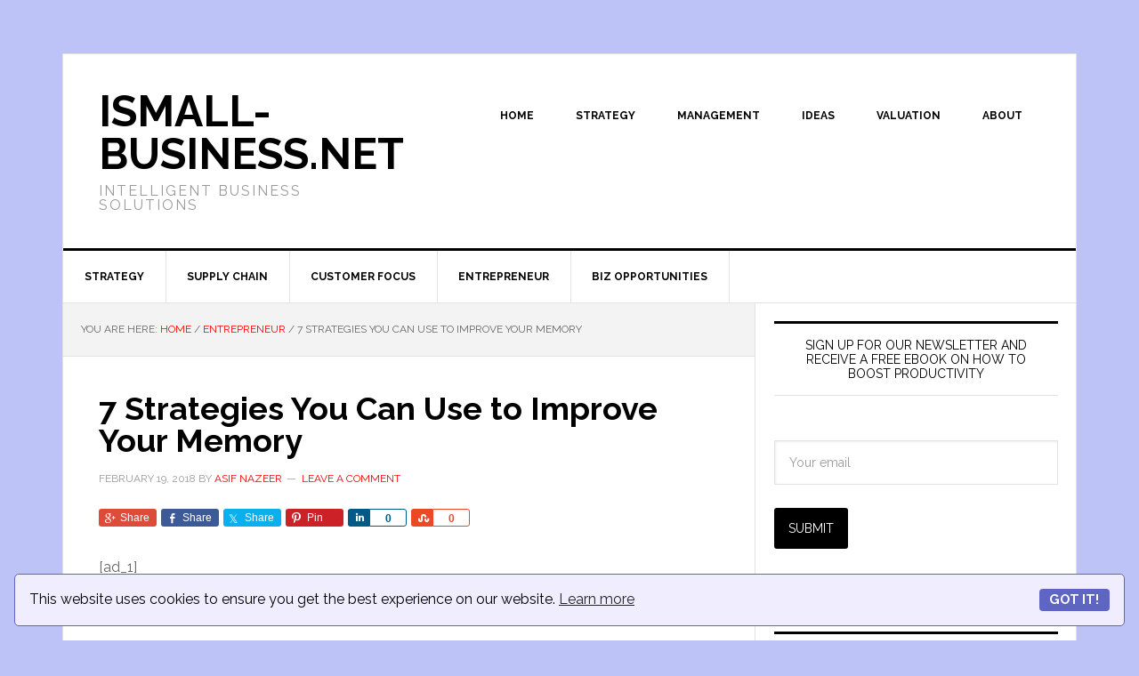

--- FILE ---
content_type: text/html; charset=UTF-8
request_url: https://ismall-business.net/7-strategies-you-can-use-to-improve-your-memory/
body_size: 20625
content:
<!DOCTYPE html>
<html lang="en-US" prefix="og: https://ogp.me/ns#">
<head >
<meta charset="UTF-8" />
<meta name="viewport" content="width=device-width, initial-scale=1" />

<!-- Search Engine Optimization by Rank Math - https://rankmath.com/ -->
<title>7 Strategies You Can Use to Improve Your Memory - ISmall-Business.net</title>
<meta name="robots" content="follow, index, max-snippet:-1, max-video-preview:-1, max-image-preview:large"/>
<link rel="canonical" href="https://ismall-business.net/7-strategies-you-can-use-to-improve-your-memory/" />
<meta property="og:locale" content="en_US" />
<meta property="og:type" content="article" />
<meta property="og:title" content="7 Strategies You Can Use to Improve Your Memory - ISmall-Business.net" />
<meta property="og:description" content="[ad_1] In this video, Entrepreneur Network partner Brian Tracy breaks down seven simple techniques you can use to improve your memory. Whether you just want to make sure you nail your next presentation or need to have a long-term system, these techniques can help you have the most important information in your hip pocket when [&hellip;]" />
<meta property="og:url" content="https://ismall-business.net/7-strategies-you-can-use-to-improve-your-memory/" />
<meta property="og:site_name" content="ISmall-Business.net" />
<meta property="article:section" content="Entrepreneur" />
<meta property="og:image" content="https://ismall-business.net/wp-content/uploads/2017/12/20170921000220-9781599186146-FC.jpeg" />
<meta property="og:image:secure_url" content="https://ismall-business.net/wp-content/uploads/2017/12/20170921000220-9781599186146-FC.jpeg" />
<meta property="og:image:width" content="600" />
<meta property="og:image:height" content="903" />
<meta property="og:image:alt" content="7 Strategies You Can Use to Improve Your Memory" />
<meta property="og:image:type" content="image/jpeg" />
<meta property="article:published_time" content="2018-02-19T21:30:00+00:00" />
<meta name="twitter:card" content="summary_large_image" />
<meta name="twitter:title" content="7 Strategies You Can Use to Improve Your Memory - ISmall-Business.net" />
<meta name="twitter:description" content="[ad_1] In this video, Entrepreneur Network partner Brian Tracy breaks down seven simple techniques you can use to improve your memory. Whether you just want to make sure you nail your next presentation or need to have a long-term system, these techniques can help you have the most important information in your hip pocket when [&hellip;]" />
<meta name="twitter:creator" content="@asif106" />
<meta name="twitter:image" content="https://ismall-business.net/wp-content/uploads/2017/12/20170921000220-9781599186146-FC.jpeg" />
<script type="application/ld+json" class="rank-math-schema">{"@context":"https://schema.org","@graph":[{"@type":["Corporation","Organization"],"@id":"https://ismall-business.net/#organization","name":"ISmall-Business.net","url":"https://ismall-business.net","logo":{"@type":"ImageObject","@id":"https://ismall-business.net/#logo","url":"https://ismall-business.net/wp-content/uploads/2023/11/promaps-marketing-logo112-x-112-px.jpg","contentUrl":"https://ismall-business.net/wp-content/uploads/2023/11/promaps-marketing-logo112-x-112-px.jpg","caption":"ISmall-Business.net","inLanguage":"en-US","width":"112","height":"112"}},{"@type":"WebSite","@id":"https://ismall-business.net/#website","url":"https://ismall-business.net","name":"ISmall-Business.net","publisher":{"@id":"https://ismall-business.net/#organization"},"inLanguage":"en-US"},{"@type":"ImageObject","@id":"https://ismall-business.net/wp-content/uploads/2017/12/20170921000220-9781599186146-FC.jpeg","url":"https://ismall-business.net/wp-content/uploads/2017/12/20170921000220-9781599186146-FC.jpeg","width":"600","height":"903","inLanguage":"en-US"},{"@type":"WebPage","@id":"https://ismall-business.net/7-strategies-you-can-use-to-improve-your-memory/#webpage","url":"https://ismall-business.net/7-strategies-you-can-use-to-improve-your-memory/","name":"7 Strategies You Can Use to Improve Your Memory - ISmall-Business.net","datePublished":"2018-02-19T21:30:00+00:00","dateModified":"2018-02-19T21:30:00+00:00","isPartOf":{"@id":"https://ismall-business.net/#website"},"primaryImageOfPage":{"@id":"https://ismall-business.net/wp-content/uploads/2017/12/20170921000220-9781599186146-FC.jpeg"},"inLanguage":"en-US"},{"@type":"Person","@id":"https://ismall-business.net/author/awesome/","name":"Asif Nazeer","description":"Asif Nazeer - Consultant Entrepreneur. Helping small businesses see the light","url":"https://ismall-business.net/author/awesome/","image":{"@type":"ImageObject","@id":"https://secure.gravatar.com/avatar/04fe996f4a88b3c807749b16df8b5ab7c3b90d856267e7de2eb89c53b47b92a4?s=96&amp;d=mm&amp;r=g","url":"https://secure.gravatar.com/avatar/04fe996f4a88b3c807749b16df8b5ab7c3b90d856267e7de2eb89c53b47b92a4?s=96&amp;d=mm&amp;r=g","caption":"Asif Nazeer","inLanguage":"en-US"},"sameAs":["https://ismall-business.net","https://twitter.com/asif106"],"worksFor":{"@id":"https://ismall-business.net/#organization"}},{"@type":"BlogPosting","headline":"7 Strategies You Can Use to Improve Your Memory - ISmall-Business.net","datePublished":"2018-02-19T21:30:00+00:00","dateModified":"2018-02-19T21:30:00+00:00","author":{"@id":"https://ismall-business.net/author/awesome/","name":"Asif Nazeer"},"publisher":{"@id":"https://ismall-business.net/#organization"},"description":"Click here\u00a0to become a part of this growing video network.","name":"7 Strategies You Can Use to Improve Your Memory - ISmall-Business.net","@id":"https://ismall-business.net/7-strategies-you-can-use-to-improve-your-memory/#richSnippet","isPartOf":{"@id":"https://ismall-business.net/7-strategies-you-can-use-to-improve-your-memory/#webpage"},"image":{"@id":"https://ismall-business.net/wp-content/uploads/2017/12/20170921000220-9781599186146-FC.jpeg"},"inLanguage":"en-US","mainEntityOfPage":{"@id":"https://ismall-business.net/7-strategies-you-can-use-to-improve-your-memory/#webpage"}}]}</script>
<!-- /Rank Math WordPress SEO plugin -->

<link rel='dns-prefetch' href='//www.googletagmanager.com' />
<link rel='dns-prefetch' href='//fonts.googleapis.com' />
<link rel='dns-prefetch' href='//pagead2.googlesyndication.com' />
<link rel="alternate" type="application/rss+xml" title="ISmall-Business.net &raquo; Feed" href="https://ismall-business.net/feed/" />
<link rel="alternate" type="application/rss+xml" title="ISmall-Business.net &raquo; Comments Feed" href="https://ismall-business.net/comments/feed/" />
<link rel="alternate" type="application/rss+xml" title="ISmall-Business.net &raquo; 7 Strategies You Can Use to Improve Your Memory Comments Feed" href="https://ismall-business.net/7-strategies-you-can-use-to-improve-your-memory/feed/" />
<link rel="alternate" title="oEmbed (JSON)" type="application/json+oembed" href="https://ismall-business.net/wp-json/oembed/1.0/embed?url=https%3A%2F%2Fismall-business.net%2F7-strategies-you-can-use-to-improve-your-memory%2F" />
<link rel="alternate" title="oEmbed (XML)" type="text/xml+oembed" href="https://ismall-business.net/wp-json/oembed/1.0/embed?url=https%3A%2F%2Fismall-business.net%2F7-strategies-you-can-use-to-improve-your-memory%2F&#038;format=xml" />
<style id='wp-img-auto-sizes-contain-inline-css' type='text/css'>
img:is([sizes=auto i],[sizes^="auto," i]){contain-intrinsic-size:3000px 1500px}
/*# sourceURL=wp-img-auto-sizes-contain-inline-css */
</style>

<link rel='stylesheet' id='genesis-simple-share-plugin-css-css' href='https://ismall-business.net/wp-content/plugins/genesis-simple-share/assets/css/share.min.css?ver=0.1.0' type='text/css' media='all' />
<link rel='stylesheet' id='genesis-simple-share-genericons-css-css' href='https://ismall-business.net/wp-content/plugins/genesis-simple-share/assets/css/genericons.min.css?ver=0.1.0' type='text/css' media='all' />
<link rel='stylesheet' id='news-pro-theme-css' href='https://ismall-business.net/wp-content/themes/news-pro/style.css?ver=3.0.2' type='text/css' media='all' />
<style id='wp-emoji-styles-inline-css' type='text/css'>

	img.wp-smiley, img.emoji {
		display: inline !important;
		border: none !important;
		box-shadow: none !important;
		height: 1em !important;
		width: 1em !important;
		margin: 0 0.07em !important;
		vertical-align: -0.1em !important;
		background: none !important;
		padding: 0 !important;
	}
/*# sourceURL=wp-emoji-styles-inline-css */
</style>
<link rel='stylesheet' id='wp-block-library-css' href='https://ismall-business.net/wp-includes/css/dist/block-library/style.min.css?ver=6.9' type='text/css' media='all' />
<style id='global-styles-inline-css' type='text/css'>
:root{--wp--preset--aspect-ratio--square: 1;--wp--preset--aspect-ratio--4-3: 4/3;--wp--preset--aspect-ratio--3-4: 3/4;--wp--preset--aspect-ratio--3-2: 3/2;--wp--preset--aspect-ratio--2-3: 2/3;--wp--preset--aspect-ratio--16-9: 16/9;--wp--preset--aspect-ratio--9-16: 9/16;--wp--preset--color--black: #000000;--wp--preset--color--cyan-bluish-gray: #abb8c3;--wp--preset--color--white: #ffffff;--wp--preset--color--pale-pink: #f78da7;--wp--preset--color--vivid-red: #cf2e2e;--wp--preset--color--luminous-vivid-orange: #ff6900;--wp--preset--color--luminous-vivid-amber: #fcb900;--wp--preset--color--light-green-cyan: #7bdcb5;--wp--preset--color--vivid-green-cyan: #00d084;--wp--preset--color--pale-cyan-blue: #8ed1fc;--wp--preset--color--vivid-cyan-blue: #0693e3;--wp--preset--color--vivid-purple: #9b51e0;--wp--preset--gradient--vivid-cyan-blue-to-vivid-purple: linear-gradient(135deg,rgb(6,147,227) 0%,rgb(155,81,224) 100%);--wp--preset--gradient--light-green-cyan-to-vivid-green-cyan: linear-gradient(135deg,rgb(122,220,180) 0%,rgb(0,208,130) 100%);--wp--preset--gradient--luminous-vivid-amber-to-luminous-vivid-orange: linear-gradient(135deg,rgb(252,185,0) 0%,rgb(255,105,0) 100%);--wp--preset--gradient--luminous-vivid-orange-to-vivid-red: linear-gradient(135deg,rgb(255,105,0) 0%,rgb(207,46,46) 100%);--wp--preset--gradient--very-light-gray-to-cyan-bluish-gray: linear-gradient(135deg,rgb(238,238,238) 0%,rgb(169,184,195) 100%);--wp--preset--gradient--cool-to-warm-spectrum: linear-gradient(135deg,rgb(74,234,220) 0%,rgb(151,120,209) 20%,rgb(207,42,186) 40%,rgb(238,44,130) 60%,rgb(251,105,98) 80%,rgb(254,248,76) 100%);--wp--preset--gradient--blush-light-purple: linear-gradient(135deg,rgb(255,206,236) 0%,rgb(152,150,240) 100%);--wp--preset--gradient--blush-bordeaux: linear-gradient(135deg,rgb(254,205,165) 0%,rgb(254,45,45) 50%,rgb(107,0,62) 100%);--wp--preset--gradient--luminous-dusk: linear-gradient(135deg,rgb(255,203,112) 0%,rgb(199,81,192) 50%,rgb(65,88,208) 100%);--wp--preset--gradient--pale-ocean: linear-gradient(135deg,rgb(255,245,203) 0%,rgb(182,227,212) 50%,rgb(51,167,181) 100%);--wp--preset--gradient--electric-grass: linear-gradient(135deg,rgb(202,248,128) 0%,rgb(113,206,126) 100%);--wp--preset--gradient--midnight: linear-gradient(135deg,rgb(2,3,129) 0%,rgb(40,116,252) 100%);--wp--preset--font-size--small: 13px;--wp--preset--font-size--medium: 20px;--wp--preset--font-size--large: 36px;--wp--preset--font-size--x-large: 42px;--wp--preset--spacing--20: 0.44rem;--wp--preset--spacing--30: 0.67rem;--wp--preset--spacing--40: 1rem;--wp--preset--spacing--50: 1.5rem;--wp--preset--spacing--60: 2.25rem;--wp--preset--spacing--70: 3.38rem;--wp--preset--spacing--80: 5.06rem;--wp--preset--shadow--natural: 6px 6px 9px rgba(0, 0, 0, 0.2);--wp--preset--shadow--deep: 12px 12px 50px rgba(0, 0, 0, 0.4);--wp--preset--shadow--sharp: 6px 6px 0px rgba(0, 0, 0, 0.2);--wp--preset--shadow--outlined: 6px 6px 0px -3px rgb(255, 255, 255), 6px 6px rgb(0, 0, 0);--wp--preset--shadow--crisp: 6px 6px 0px rgb(0, 0, 0);}:where(.is-layout-flex){gap: 0.5em;}:where(.is-layout-grid){gap: 0.5em;}body .is-layout-flex{display: flex;}.is-layout-flex{flex-wrap: wrap;align-items: center;}.is-layout-flex > :is(*, div){margin: 0;}body .is-layout-grid{display: grid;}.is-layout-grid > :is(*, div){margin: 0;}:where(.wp-block-columns.is-layout-flex){gap: 2em;}:where(.wp-block-columns.is-layout-grid){gap: 2em;}:where(.wp-block-post-template.is-layout-flex){gap: 1.25em;}:where(.wp-block-post-template.is-layout-grid){gap: 1.25em;}.has-black-color{color: var(--wp--preset--color--black) !important;}.has-cyan-bluish-gray-color{color: var(--wp--preset--color--cyan-bluish-gray) !important;}.has-white-color{color: var(--wp--preset--color--white) !important;}.has-pale-pink-color{color: var(--wp--preset--color--pale-pink) !important;}.has-vivid-red-color{color: var(--wp--preset--color--vivid-red) !important;}.has-luminous-vivid-orange-color{color: var(--wp--preset--color--luminous-vivid-orange) !important;}.has-luminous-vivid-amber-color{color: var(--wp--preset--color--luminous-vivid-amber) !important;}.has-light-green-cyan-color{color: var(--wp--preset--color--light-green-cyan) !important;}.has-vivid-green-cyan-color{color: var(--wp--preset--color--vivid-green-cyan) !important;}.has-pale-cyan-blue-color{color: var(--wp--preset--color--pale-cyan-blue) !important;}.has-vivid-cyan-blue-color{color: var(--wp--preset--color--vivid-cyan-blue) !important;}.has-vivid-purple-color{color: var(--wp--preset--color--vivid-purple) !important;}.has-black-background-color{background-color: var(--wp--preset--color--black) !important;}.has-cyan-bluish-gray-background-color{background-color: var(--wp--preset--color--cyan-bluish-gray) !important;}.has-white-background-color{background-color: var(--wp--preset--color--white) !important;}.has-pale-pink-background-color{background-color: var(--wp--preset--color--pale-pink) !important;}.has-vivid-red-background-color{background-color: var(--wp--preset--color--vivid-red) !important;}.has-luminous-vivid-orange-background-color{background-color: var(--wp--preset--color--luminous-vivid-orange) !important;}.has-luminous-vivid-amber-background-color{background-color: var(--wp--preset--color--luminous-vivid-amber) !important;}.has-light-green-cyan-background-color{background-color: var(--wp--preset--color--light-green-cyan) !important;}.has-vivid-green-cyan-background-color{background-color: var(--wp--preset--color--vivid-green-cyan) !important;}.has-pale-cyan-blue-background-color{background-color: var(--wp--preset--color--pale-cyan-blue) !important;}.has-vivid-cyan-blue-background-color{background-color: var(--wp--preset--color--vivid-cyan-blue) !important;}.has-vivid-purple-background-color{background-color: var(--wp--preset--color--vivid-purple) !important;}.has-black-border-color{border-color: var(--wp--preset--color--black) !important;}.has-cyan-bluish-gray-border-color{border-color: var(--wp--preset--color--cyan-bluish-gray) !important;}.has-white-border-color{border-color: var(--wp--preset--color--white) !important;}.has-pale-pink-border-color{border-color: var(--wp--preset--color--pale-pink) !important;}.has-vivid-red-border-color{border-color: var(--wp--preset--color--vivid-red) !important;}.has-luminous-vivid-orange-border-color{border-color: var(--wp--preset--color--luminous-vivid-orange) !important;}.has-luminous-vivid-amber-border-color{border-color: var(--wp--preset--color--luminous-vivid-amber) !important;}.has-light-green-cyan-border-color{border-color: var(--wp--preset--color--light-green-cyan) !important;}.has-vivid-green-cyan-border-color{border-color: var(--wp--preset--color--vivid-green-cyan) !important;}.has-pale-cyan-blue-border-color{border-color: var(--wp--preset--color--pale-cyan-blue) !important;}.has-vivid-cyan-blue-border-color{border-color: var(--wp--preset--color--vivid-cyan-blue) !important;}.has-vivid-purple-border-color{border-color: var(--wp--preset--color--vivid-purple) !important;}.has-vivid-cyan-blue-to-vivid-purple-gradient-background{background: var(--wp--preset--gradient--vivid-cyan-blue-to-vivid-purple) !important;}.has-light-green-cyan-to-vivid-green-cyan-gradient-background{background: var(--wp--preset--gradient--light-green-cyan-to-vivid-green-cyan) !important;}.has-luminous-vivid-amber-to-luminous-vivid-orange-gradient-background{background: var(--wp--preset--gradient--luminous-vivid-amber-to-luminous-vivid-orange) !important;}.has-luminous-vivid-orange-to-vivid-red-gradient-background{background: var(--wp--preset--gradient--luminous-vivid-orange-to-vivid-red) !important;}.has-very-light-gray-to-cyan-bluish-gray-gradient-background{background: var(--wp--preset--gradient--very-light-gray-to-cyan-bluish-gray) !important;}.has-cool-to-warm-spectrum-gradient-background{background: var(--wp--preset--gradient--cool-to-warm-spectrum) !important;}.has-blush-light-purple-gradient-background{background: var(--wp--preset--gradient--blush-light-purple) !important;}.has-blush-bordeaux-gradient-background{background: var(--wp--preset--gradient--blush-bordeaux) !important;}.has-luminous-dusk-gradient-background{background: var(--wp--preset--gradient--luminous-dusk) !important;}.has-pale-ocean-gradient-background{background: var(--wp--preset--gradient--pale-ocean) !important;}.has-electric-grass-gradient-background{background: var(--wp--preset--gradient--electric-grass) !important;}.has-midnight-gradient-background{background: var(--wp--preset--gradient--midnight) !important;}.has-small-font-size{font-size: var(--wp--preset--font-size--small) !important;}.has-medium-font-size{font-size: var(--wp--preset--font-size--medium) !important;}.has-large-font-size{font-size: var(--wp--preset--font-size--large) !important;}.has-x-large-font-size{font-size: var(--wp--preset--font-size--x-large) !important;}
/*# sourceURL=global-styles-inline-css */
</style>

<style id='classic-theme-styles-inline-css' type='text/css'>
/*! This file is auto-generated */
.wp-block-button__link{color:#fff;background-color:#32373c;border-radius:9999px;box-shadow:none;text-decoration:none;padding:calc(.667em + 2px) calc(1.333em + 2px);font-size:1.125em}.wp-block-file__button{background:#32373c;color:#fff;text-decoration:none}
/*# sourceURL=/wp-includes/css/classic-themes.min.css */
</style>
<link rel='stylesheet' id='dashicons-css' href='https://ismall-business.net/wp-includes/css/dashicons.min.css?ver=6.9' type='text/css' media='all' />
<link rel='stylesheet' id='google-fonts-css' href='//fonts.googleapis.com/css?family=Raleway%3A400%2C700%7CPathway+Gothic+One&#038;ver=3.0.2' type='text/css' media='all' />
<link rel='stylesheet' id='simple-social-icons-font-css' href='https://ismall-business.net/wp-content/plugins/simple-social-icons/css/style.css?ver=3.0.2' type='text/css' media='all' />
<link rel='stylesheet' id='genesis-tabs-stylesheet-css' href='https://ismall-business.net/wp-content/plugins/genesis-tabs/assets/css/style.css?ver=0.9.5' type='text/css' media='all' />
<script type="text/javascript" src="https://ismall-business.net/wp-includes/js/jquery/jquery.min.js?ver=3.7.1" id="jquery-core-js"></script>
<script type="text/javascript" src="https://ismall-business.net/wp-includes/js/jquery/jquery-migrate.min.js?ver=3.4.1" id="jquery-migrate-js"></script>
<script type="text/javascript" src="https://ismall-business.net/wp-content/plugins/genesis-simple-share/assets/js/sharrre/jquery.sharrre.min.js?ver=0.1.0" id="genesis-simple-share-plugin-js-js"></script>
<script type="text/javascript" src="https://ismall-business.net/wp-content/plugins/genesis-simple-share/assets/js/waypoints.min.js?ver=0.1.0" id="genesis-simple-share-waypoint-js-js"></script>
<script type="text/javascript" src="https://ismall-business.net/wp-content/themes/news-pro/js/responsive-menu.js?ver=1.0.0" id="news-responsive-menu-js"></script>

<!-- Google tag (gtag.js) snippet added by Site Kit -->
<!-- Google Analytics snippet added by Site Kit -->
<script type="text/javascript" src="https://www.googletagmanager.com/gtag/js?id=GT-NS9QL9N" id="google_gtagjs-js" async></script>
<script type="text/javascript" id="google_gtagjs-js-after">
/* <![CDATA[ */
window.dataLayer = window.dataLayer || [];function gtag(){dataLayer.push(arguments);}
gtag("set","linker",{"domains":["ismall-business.net"]});
gtag("js", new Date());
gtag("set", "developer_id.dZTNiMT", true);
gtag("config", "GT-NS9QL9N");
//# sourceURL=google_gtagjs-js-after
/* ]]> */
</script>
<link rel="https://api.w.org/" href="https://ismall-business.net/wp-json/" /><link rel="alternate" title="JSON" type="application/json" href="https://ismall-business.net/wp-json/wp/v2/posts/16512" /><link rel="EditURI" type="application/rsd+xml" title="RSD" href="https://ismall-business.net/xmlrpc.php?rsd" />
<meta name="generator" content="WordPress 6.9" />
<link rel='shortlink' href='https://ismall-business.net/?p=16512' />
<meta name="generator" content="Site Kit by Google 1.167.0" /><link rel="icon" href="https://ismall-business.net/wp-content/themes/news-pro/images/favicon.ico" />
<link rel="pingback" href="https://ismall-business.net/xmlrpc.php" />
<script src="https://cdn.websitepolicies.io/lib/cconsent/cconsent.min.js" defer></script><script>window.addEventListener("load",function(){window.wpcb.init({"border":"thin","corners":"small","colors":{"popup":{"background":"#f0edff","text":"#000000","border":"#5e65c2"},"button":{"background":"#5e65c2","text":"#ffffff"}},"position":"bottom","content":{"href":"https://ismall-business.net/privacy-policy/"}})});</script>

<!-- Google AdSense meta tags added by Site Kit -->
<meta name="google-adsense-platform-account" content="ca-host-pub-2644536267352236">
<meta name="google-adsense-platform-domain" content="sitekit.withgoogle.com">
<!-- End Google AdSense meta tags added by Site Kit -->
<style type="text/css" id="custom-background-css">
body.custom-background { background-color: #bec3f7; }
</style>
	
<!-- Google AdSense snippet added by Site Kit -->
<script type="text/javascript" async="async" src="https://pagead2.googlesyndication.com/pagead/js/adsbygoogle.js?client=ca-pub-3110696738615792&amp;host=ca-host-pub-2644536267352236" crossorigin="anonymous"></script>

<!-- End Google AdSense snippet added by Site Kit -->
</head>
<body class="wp-singular post-template-default single single-post postid-16512 single-format-standard custom-background wp-theme-genesis wp-child-theme-news-pro content-sidebar genesis-breadcrumbs-visible genesis-footer-widgets-visible" itemscope itemtype="https://schema.org/WebPage"><div class="site-container"><header class="site-header" itemscope itemtype="https://schema.org/WPHeader"><div class="wrap"><div class="title-area"><p class="site-title" itemprop="headline"><a href="https://ismall-business.net/">ISmall-Business.net</a></p><p class="site-description" itemprop="description">Intelligent Business Solutions</p></div><div class="widget-area header-widget-area"><section id="nav_menu-2" class="widget widget_nav_menu"><div class="widget-wrap"><nav class="nav-header" itemscope itemtype="https://schema.org/SiteNavigationElement"><ul id="menu-topmenu" class="menu genesis-nav-menu"><li id="menu-item-231" class="menu-item menu-item-type-custom menu-item-object-custom menu-item-home menu-item-231"><a href="http://ismall-business.net" itemprop="url"><span itemprop="name">Home</span></a></li>
<li id="menu-item-172" class="menu-item menu-item-type-custom menu-item-object-custom menu-item-has-children menu-item-172"><a href="#" itemprop="url"><span itemprop="name">Strategy</span></a>
<ul class="sub-menu">
	<li id="menu-item-181" class="menu-item menu-item-type-post_type menu-item-object-page menu-item-has-children menu-item-181"><a href="https://ismall-business.net/small-business-strategy/" itemprop="url"><span itemprop="name">Small Business Strategy</span></a>
	<ul class="sub-menu">
		<li id="menu-item-15729" class="menu-item menu-item-type-post_type menu-item-object-page menu-item-15729"><a href="https://ismall-business.net/combining-niches-maximize-profit-potential/" itemprop="url"><span itemprop="name">Combining Niches to Maximize Profit Potential</span></a></li>
		<li id="menu-item-15737" class="menu-item menu-item-type-post_type menu-item-object-page menu-item-15737"><a href="https://ismall-business.net/high-ticket-versus-volume-niche-selection/" itemprop="url"><span itemprop="name">High Ticket Versus Volume Niche Selection</span></a></li>
		<li id="menu-item-15742" class="menu-item menu-item-type-post_type menu-item-object-page menu-item-15742"><a href="https://ismall-business.net/know-cut-business-niche-loose/" itemprop="url"><span itemprop="name">How to Know When to Cut a Business or Niche Loose</span></a></li>
		<li id="menu-item-15749" class="menu-item menu-item-type-post_type menu-item-object-page menu-item-15749"><a href="https://ismall-business.net/never-put-eggs-one-basket/" itemprop="url"><span itemprop="name">Never Put All Your Eggs in One Basket</span></a></li>
	</ul>
</li>
	<li id="menu-item-223" class="menu-item menu-item-type-post_type menu-item-object-page menu-item-has-children menu-item-223"><a href="https://ismall-business.net/sales-strategy/" itemprop="url"><span itemprop="name">Sales Strategy</span></a>
	<ul class="sub-menu">
		<li id="menu-item-15734" class="menu-item menu-item-type-post_type menu-item-object-page menu-item-15734"><a href="https://ismall-business.net/facebook-networking-versus-paid-advertising/" itemprop="url"><span itemprop="name">Facebook Networking Versus Paid Advertising</span></a></li>
		<li id="menu-item-15727" class="menu-item menu-item-type-post_type menu-item-object-page menu-item-15727"><a href="https://ismall-business.net/brainstorming-successful-sales-funnel/" itemprop="url"><span itemprop="name">Brainstorming a Successful Sales Funnel</span></a></li>
		<li id="menu-item-15725" class="menu-item menu-item-type-post_type menu-item-object-page menu-item-15725"><a href="https://ismall-business.net/best-practices-profitable-list-building/" itemprop="url"><span itemprop="name">Best Practices for Profitable List Building</span></a></li>
		<li id="menu-item-15724" class="menu-item menu-item-type-post_type menu-item-object-page menu-item-15724"><a href="https://ismall-business.net/backend-sales-strategy-tips/" itemprop="url"><span itemprop="name">Backend Sales Strategy Tips</span></a></li>
		<li id="menu-item-15722" class="menu-item menu-item-type-post_type menu-item-object-page menu-item-15722"><a href="https://ismall-business.net/better-way-use-webinars-profits/" itemprop="url"><span itemprop="name">A Better Way to Use Webinars for Profits</span></a></li>
		<li id="menu-item-15731" class="menu-item menu-item-type-post_type menu-item-object-page menu-item-15731"><a href="https://ismall-business.net/creating-welcome-email-makes-money/" itemprop="url"><span itemprop="name">Creating a Welcome Email That Makes Money</span></a></li>
	</ul>
</li>
	<li id="menu-item-236" class="menu-item menu-item-type-post_type menu-item-object-page menu-item-236"><a href="https://ismall-business.net/production-strategy/" itemprop="url"><span itemprop="name">Production Strategy</span></a></li>
	<li id="menu-item-241" class="menu-item menu-item-type-post_type menu-item-object-page menu-item-241"><a href="https://ismall-business.net/human-resource-strategy/" itemprop="url"><span itemprop="name">Human resource strategy</span></a></li>
</ul>
</li>
<li id="menu-item-173" class="menu-item menu-item-type-custom menu-item-object-custom menu-item-has-children menu-item-173"><a href="#" itemprop="url"><span itemprop="name">Management</span></a>
<ul class="sub-menu">
	<li id="menu-item-198" class="menu-item menu-item-type-post_type menu-item-object-page menu-item-has-children menu-item-198"><a href="https://ismall-business.net/business-action-plan/" itemprop="url"><span itemprop="name">Business action plan</span></a>
	<ul class="sub-menu">
		<li id="menu-item-15721" class="menu-item menu-item-type-post_type menu-item-object-page menu-item-15721"><a href="https://ismall-business.net/7-things-send-jvs-get-onboard/" itemprop="url"><span itemprop="name">7 Things to Send JVs to Get Them Onboard</span></a></li>
		<li id="menu-item-15733" class="menu-item menu-item-type-post_type menu-item-object-page menu-item-15733"><a href="https://ismall-business.net/donit-make-jv-promises-canit-keep/" itemprop="url"><span itemprop="name">Don&#8217;t Make JV Promises You Can&#8217;t Keep</span></a></li>
		<li id="menu-item-15740" class="menu-item menu-item-type-post_type menu-item-object-page menu-item-15740"><a href="https://ismall-business.net/host-challenge-maximize-profits/" itemprop="url"><span itemprop="name">How to Host a Challenge and Maximize Profits</span></a></li>
	</ul>
</li>
	<li id="menu-item-255" class="menu-item menu-item-type-post_type menu-item-object-page menu-item-has-children menu-item-255"><a href="https://ismall-business.net/small-business-management/" itemprop="url"><span itemprop="name">Small Business Management</span></a>
	<ul class="sub-menu">
		<li id="menu-item-15753" class="menu-item menu-item-type-post_type menu-item-object-page menu-item-15753"><a href="https://ismall-business.net/putting-profit-tasks-first-during-time-management/" itemprop="url"><span itemprop="name">Putting Profit Tasks First During Time Management</span></a></li>
		<li id="menu-item-15739" class="menu-item menu-item-type-post_type menu-item-object-page menu-item-15739"><a href="https://ismall-business.net/self-doubt-sabotages-financial-success/" itemprop="url"><span itemprop="name">How Self Doubt Sabotages Your Financial Success</span></a></li>
		<li id="menu-item-15755" class="menu-item menu-item-type-post_type menu-item-object-page menu-item-15755"><a href="https://ismall-business.net/repurpose-your-content-to-save-and-make-money/" itemprop="url"><span itemprop="name">Repurpose Your Content to Save and Make Money</span></a></li>
	</ul>
</li>
	<li id="menu-item-261" class="menu-item menu-item-type-post_type menu-item-object-page menu-item-has-children menu-item-261"><a href="https://ismall-business.net/business-management-topics/" itemprop="url"><span itemprop="name">Business Management Topics</span></a>
	<ul class="sub-menu">
		<li id="menu-item-15735" class="menu-item menu-item-type-post_type menu-item-object-page menu-item-15735"><a href="https://ismall-business.net/fighting-stigma-failure/" itemprop="url"><span itemprop="name">Fighting the Stigma of Failure</span></a></li>
		<li id="menu-item-15736" class="menu-item menu-item-type-post_type menu-item-object-page menu-item-15736"><a href="https://ismall-business.net/figuring-perfect-launch-date-time/" itemprop="url"><span itemprop="name">Figuring Out the Perfect Launch Date and Time</span></a></li>
		<li id="menu-item-15726" class="menu-item menu-item-type-post_type menu-item-object-page menu-item-15726"><a href="https://ismall-business.net/bonus-creation-catapults-leaderboard-domination/" itemprop="url"><span itemprop="name">Bonus Creation That Catapults You to Leaderboard Domination</span></a></li>
		<li id="menu-item-15732" class="menu-item menu-item-type-post_type menu-item-object-page menu-item-15732"><a href="https://ismall-business.net/customers-prefer-video-text-courses/" itemprop="url"><span itemprop="name">Do Customers Prefer Video or Text Courses</span></a></li>
		<li id="menu-item-15747" class="menu-item menu-item-type-post_type menu-item-object-page menu-item-15747"><a href="https://ismall-business.net/minimize-risk-refunds-5-tips/" itemprop="url"><span itemprop="name">Minimize Your Risk of Refunds with These 5 Tips</span></a></li>
		<li id="menu-item-15738" class="menu-item menu-item-type-post_type menu-item-object-page menu-item-15738"><a href="https://ismall-business.net/often-email-promo-material/" itemprop="url"><span itemprop="name">How Often Should You Email Promo Material</span></a></li>
		<li id="menu-item-15748" class="menu-item menu-item-type-post_type menu-item-object-page menu-item-15748"><a href="https://ismall-business.net/narrow-niche-domination/" itemprop="url"><span itemprop="name">Narrow Niche Domination</span></a></li>
		<li id="menu-item-15751" class="menu-item menu-item-type-post_type menu-item-object-page menu-item-15751"><a href="https://ismall-business.net/perfecting-the-launch-process-for-increased-profits/" itemprop="url"><span itemprop="name">Perfecting the Launch Process for Increased Profits</span></a></li>
	</ul>
</li>
	<li id="menu-item-265" class="menu-item menu-item-type-post_type menu-item-object-page menu-item-has-children menu-item-265"><a href="https://ismall-business.net/business-management-blogs/" itemprop="url"><span itemprop="name">Business Management Blogs</span></a>
	<ul class="sub-menu">
		<li id="menu-item-15750" class="menu-item menu-item-type-post_type menu-item-object-page menu-item-15750"><a href="https://ismall-business.net/nobody-expects-a-perfect-expert/" itemprop="url"><span itemprop="name">Nobody Expects a Perfect Expert</span></a></li>
	</ul>
</li>
</ul>
</li>
<li id="menu-item-174" class="menu-item menu-item-type-custom menu-item-object-custom menu-item-has-children menu-item-174"><a href="#" itemprop="url"><span itemprop="name">Ideas</span></a>
<ul class="sub-menu">
	<li id="menu-item-190" class="menu-item menu-item-type-post_type menu-item-object-page menu-item-has-children menu-item-190"><a href="https://ismall-business.net/find-business-ideas/" itemprop="url"><span itemprop="name">Find business ideas</span></a>
	<ul class="sub-menu">
		<li id="menu-item-15719" class="menu-item menu-item-type-post_type menu-item-object-page menu-item-15719"><a href="https://ismall-business.net/5-lucrative-non-im-niches/" itemprop="url"><span itemprop="name">5 Lucrative Non IM Niches</span></a></li>
		<li id="menu-item-15720" class="menu-item menu-item-type-post_type menu-item-object-page menu-item-15720"><a href="https://ismall-business.net/6-niches-hot-social-networks/" itemprop="url"><span itemprop="name">6 Niches That Are Hot on Social Networks</span></a></li>
		<li id="menu-item-15723" class="menu-item menu-item-type-post_type menu-item-object-page menu-item-15723"><a href="https://ismall-business.net/plr-stores-viable-way-make-money/" itemprop="url"><span itemprop="name">Are PLR Stores a Viable Way to Make Money</span></a></li>
		<li id="menu-item-15741" class="menu-item menu-item-type-post_type menu-item-object-page menu-item-15741"><a href="https://ismall-business.net/know-membership-site-right/" itemprop="url"><span itemprop="name">How to Know If a Membership Site Is Right for You</span></a></li>
	</ul>
</li>
	<li id="menu-item-202" class="menu-item menu-item-type-post_type menu-item-object-page menu-item-has-children menu-item-202"><a href="https://ismall-business.net/idea-feasibility/" itemprop="url"><span itemprop="name">Idea feasibility</span></a>
	<ul class="sub-menu">
		<li id="menu-item-15743" class="menu-item menu-item-type-post_type menu-item-object-page menu-item-15743"><a href="https://ismall-business.net/make-money-off-7-product/" itemprop="url"><span itemprop="name">How to Make Money Off a $7 Product</span></a></li>
		<li id="menu-item-15754" class="menu-item menu-item-type-post_type menu-item-object-page menu-item-15754"><a href="https://ismall-business.net/recurring-income-options/" itemprop="url"><span itemprop="name">Recurring Income Options</span></a></li>
	</ul>
</li>
	<li id="menu-item-216" class="menu-item menu-item-type-post_type menu-item-object-page menu-item-has-children menu-item-216"><a href="https://ismall-business.net/10-top-business-ideas/" itemprop="url"><span itemprop="name">10 top business ideas</span></a>
	<ul class="sub-menu">
		<li id="menu-item-15730" class="menu-item menu-item-type-post_type menu-item-object-page menu-item-15730"><a href="https://ismall-business.net/coaching-bring-money-products/" itemprop="url"><span itemprop="name">Could Coaching Bring in More Money Than Products</span></a></li>
		<li id="menu-item-15744" class="menu-item menu-item-type-post_type menu-item-object-page menu-item-15744"><a href="https://ismall-business.net/individual-coaching-versus-group-coaching-profits/" itemprop="url"><span itemprop="name">Individual Coaching Versus Group Coaching Profits</span></a></li>
		<li id="menu-item-15728" class="menu-item menu-item-type-post_type menu-item-object-page menu-item-15728"><a href="https://ismall-business.net/building-reputation-powerful-affiliate/" itemprop="url"><span itemprop="name">Building a Reputation as a Powerful Affiliate</span></a></li>
		<li id="menu-item-15752" class="menu-item menu-item-type-post_type menu-item-object-page menu-item-15752"><a href="https://ismall-business.net/pinterest-profit-niches/" itemprop="url"><span itemprop="name">Pinterest Profit Niches</span></a></li>
	</ul>
</li>
	<li id="menu-item-215" class="menu-item menu-item-type-post_type menu-item-object-page menu-item-has-children menu-item-215"><a href="https://ismall-business.net/low-cost-business-ideas/" itemprop="url"><span itemprop="name">Low cost business ideas</span></a>
	<ul class="sub-menu">
		<li id="menu-item-15745" class="menu-item menu-item-type-post_type menu-item-object-page menu-item-15745"><a href="https://ismall-business.net/making-money-off-ebooks-reports/" itemprop="url"><span itemprop="name">Making Money Off eBooks and Reports</span></a></li>
	</ul>
</li>
</ul>
</li>
<li id="menu-item-175" class="menu-item menu-item-type-custom menu-item-object-custom menu-item-has-children menu-item-175"><a href="#" itemprop="url"><span itemprop="name">Valuation</span></a>
<ul class="sub-menu">
	<li id="menu-item-186" class="menu-item menu-item-type-post_type menu-item-object-page menu-item-186"><a href="https://ismall-business.net/business-valuation/" itemprop="url"><span itemprop="name">Business Valuation</span></a></li>
	<li id="menu-item-228" class="menu-item menu-item-type-post_type menu-item-object-page menu-item-has-children menu-item-228"><a href="https://ismall-business.net/increase-business-valuation/" itemprop="url"><span itemprop="name">Increase business valuation</span></a>
	<ul class="sub-menu">
		<li id="menu-item-15746" class="menu-item menu-item-type-post_type menu-item-object-page menu-item-15746"><a href="https://ismall-business.net/making-wise-investments-tools-business/" itemprop="url"><span itemprop="name">Making Wise Investments in Tools to Further Your Business</span></a></li>
	</ul>
</li>
	<li id="menu-item-247" class="menu-item menu-item-type-post_type menu-item-object-page menu-item-247"><a href="https://ismall-business.net/business-valuation-methods/" itemprop="url"><span itemprop="name">Business Valuation Methods</span></a></li>
	<li id="menu-item-251" class="menu-item menu-item-type-post_type menu-item-object-page menu-item-251"><a href="https://ismall-business.net/understand-business-valuation/" itemprop="url"><span itemprop="name">Understand business valuation</span></a></li>
</ul>
</li>
<li id="menu-item-171" class="menu-item menu-item-type-custom menu-item-object-custom menu-item-has-children menu-item-171"><a href="#" itemprop="url"><span itemprop="name">About</span></a>
<ul class="sub-menu">
	<li id="menu-item-79" class="menu-item menu-item-type-post_type menu-item-object-page menu-item-79"><a href="https://ismall-business.net/about-me/" itemprop="url"><span itemprop="name">About Me</span></a></li>
	<li id="menu-item-880" class="menu-item menu-item-type-post_type menu-item-object-page current_page_parent menu-item-880"><a href="https://ismall-business.net/blog/" itemprop="url"><span itemprop="name">Blog</span></a></li>
	<li id="menu-item-16" class="menu-item menu-item-type-post_type menu-item-object-page menu-item-16"><a href="https://ismall-business.net/contact-us/" itemprop="url"><span itemprop="name">Contact Us</span></a></li>
	<li id="menu-item-875" class="menu-item menu-item-type-post_type menu-item-object-page menu-item-875"><a href="https://ismall-business.net/sitemap/" itemprop="url"><span itemprop="name">Sitemap</span></a></li>
	<li id="menu-item-17" class="menu-item menu-item-type-post_type menu-item-object-page menu-item-17"><a href="https://ismall-business.net/privacy-policy/" itemprop="url"><span itemprop="name">Privacy Policy</span></a></li>
</ul>
</li>
</ul></nav></div></section>
</div></div></header><nav class="nav-primary" aria-label="Main" itemscope itemtype="https://schema.org/SiteNavigationElement"><div class="wrap"><ul id="menu-secondary-menu" class="menu genesis-nav-menu menu-primary"><li id="menu-item-266" class="menu-item menu-item-type-taxonomy menu-item-object-category menu-item-266"><a href="https://ismall-business.net/category/strategy/" itemprop="url"><span itemprop="name">Strategy</span></a></li>
<li id="menu-item-267" class="menu-item menu-item-type-taxonomy menu-item-object-category menu-item-267"><a href="https://ismall-business.net/category/supply-chain/" itemprop="url"><span itemprop="name">Supply Chain</span></a></li>
<li id="menu-item-268" class="menu-item menu-item-type-taxonomy menu-item-object-category menu-item-268"><a href="https://ismall-business.net/category/customer-focus/" itemprop="url"><span itemprop="name">Customer Focus</span></a></li>
<li id="menu-item-269" class="menu-item menu-item-type-taxonomy menu-item-object-category current-post-ancestor current-menu-parent current-post-parent menu-item-269"><a href="https://ismall-business.net/category/entrepreneur/" itemprop="url"><span itemprop="name">Entrepreneur</span></a></li>
<li id="menu-item-270" class="menu-item menu-item-type-taxonomy menu-item-object-category menu-item-270"><a href="https://ismall-business.net/category/biz-opportunities/" itemprop="url"><span itemprop="name">Biz Opportunities</span></a></li>
</ul></div></nav><div class="site-inner"><div class="content-sidebar-wrap"><main class="content"><div class="breadcrumb" itemscope itemtype="https://schema.org/BreadcrumbList">You are here: <span class="breadcrumb-link-wrap" itemprop="itemListElement" itemscope itemtype="https://schema.org/ListItem"><a class="breadcrumb-link" href="https://ismall-business.net/" itemprop="item"><span class="breadcrumb-link-text-wrap" itemprop="name">Home</span></a><meta itemprop="position" content="1"></span> <span aria-label="breadcrumb separator">/</span> <span class="breadcrumb-link-wrap" itemprop="itemListElement" itemscope itemtype="https://schema.org/ListItem"><a class="breadcrumb-link" href="https://ismall-business.net/category/entrepreneur/" itemprop="item"><span class="breadcrumb-link-text-wrap" itemprop="name">Entrepreneur</span></a><meta itemprop="position" content="2"></span> <span aria-label="breadcrumb separator">/</span> 7 Strategies You Can Use to Improve Your Memory</div><article class="post-16512 post type-post status-publish format-standard has-post-thumbnail category-entrepreneur entry" aria-label="7 Strategies You Can Use to Improve Your Memory" itemscope itemtype="https://schema.org/CreativeWork"><header class="entry-header"><h1 class="entry-title" itemprop="headline">7 Strategies You Can Use to Improve Your Memory</h1>
<p class="entry-meta"><time class="entry-time" itemprop="datePublished" datetime="2018-02-19T21:30:00+00:00">February 19, 2018</time> by <span class="entry-author" itemprop="author" itemscope itemtype="https://schema.org/Person"><a href="https://ismall-business.net/author/awesome/" class="entry-author-link" rel="author" itemprop="url"><span class="entry-author-name" itemprop="name">Asif Nazeer</span></a></span> <span class="entry-comments-link"><a href="https://ismall-business.net/7-strategies-you-can-use-to-improve-your-memory/#respond">Leave a Comment</a></span> </p></header><div class="entry-content" itemprop="text"><div class="share-before share-filled share-small" id="share-before-16512"><div class="googlePlus" id="googleplus-before-16512" data-url="https://ismall-business.net/7-strategies-you-can-use-to-improve-your-memory/" data-urlalt="https://ismall-business.net/?p=16512" data-text="7 Strategies You Can Use to Improve Your Memory" data-title="Share" data-reader="Share on Google Plus" data-count="%s shares on Google Plus"></div><div class="facebook" id="facebook-before-16512" data-url="https://ismall-business.net/7-strategies-you-can-use-to-improve-your-memory/" data-urlalt="https://ismall-business.net/?p=16512" data-text="7 Strategies You Can Use to Improve Your Memory" data-title="Share" data-reader="Share on Facebook" data-count="%s shares on Facebook"></div><div class="twitter" id="twitter-before-16512" data-url="https://ismall-business.net/7-strategies-you-can-use-to-improve-your-memory/" data-urlalt="https://ismall-business.net/?p=16512" data-text="7 Strategies You Can Use to Improve Your Memory" data-title="Share" data-reader="Share this" data-count="%s Shares"></div><div class="pinterest" id="pinterest-before-16512" data-url="https://ismall-business.net/7-strategies-you-can-use-to-improve-your-memory/" data-urlalt="https://ismall-business.net/?p=16512" data-text="7 Strategies You Can Use to Improve Your Memory" data-title="Pin" data-reader="Pin this" data-count="%s Pins"></div><div class="linkedin" id="linkedin-before-16512" data-url="https://ismall-business.net/7-strategies-you-can-use-to-improve-your-memory/" data-urlalt="https://ismall-business.net/?p=16512" data-text="7 Strategies You Can Use to Improve Your Memory" data-title="Share" data-reader="Share on LinkedIn" data-count="%s shares on LinkedIn"></div><div class="stumbleupon" id="stumbleupon-before-16512" data-url="https://ismall-business.net/7-strategies-you-can-use-to-improve-your-memory/" data-urlalt="https://ismall-business.net/?p=16512" data-text="7 Strategies You Can Use to Improve Your Memory" data-title="Share" data-reader="Share on StumbleUpon" data-count="%s shares on StumbleUpon"></div></div>
			<script type='text/javascript'>
				jQuery(document).ready(function($) {
					$('#googleplus-before-16512').sharrre({
										  share: {
										    googlePlus: true
										  },
										  urlCurl: 'https://ismall-business.net/wp-content/plugins/genesis-simple-share/assets/js/sharrre/sharrre.php',
										  enableHover: false,
										  enableTracking: true,
										  
										  buttons: {  },
										  click: function(api, options){
										    api.simulateClick();
										    api.openPopup('googlePlus');
										  }
										});
$('#facebook-before-16512').sharrre({
										  share: {
										    facebook: true
										  },
										  urlCurl: 'https://ismall-business.net/wp-content/plugins/genesis-simple-share/assets/js/sharrre/sharrre.php',
										  enableHover: false,
										  enableTracking: true,
										  disableCount: true,
										  buttons: {  },
										  click: function(api, options){
										    api.simulateClick();
										    api.openPopup('facebook');
										  }
										});
$('#twitter-before-16512').sharrre({
										  share: {
										    twitter: true
										  },
										  urlCurl: 'https://ismall-business.net/wp-content/plugins/genesis-simple-share/assets/js/sharrre/sharrre.php',
										  enableHover: false,
										  enableTracking: true,
										  
										  buttons: {  },
										  click: function(api, options){
										    api.simulateClick();
										    api.openPopup('twitter');
										  }
										});
$('#pinterest-before-16512').sharrre({
										  share: {
										    pinterest: true
										  },
										  urlCurl: 'https://ismall-business.net/wp-content/plugins/genesis-simple-share/assets/js/sharrre/sharrre.php',
										  enableHover: false,
										  enableTracking: true,
										  
										  buttons: {  pinterest: { media: 'https://ismall-business.net/wp-content/uploads/2017/12/20170921000220-9781599186146-FC.jpeg', description: '7 Strategies You Can Use to Improve Your Memory' } },
										  click: function(api, options){
										    api.simulateClick();
										    api.openPopup('pinterest');
										  }
										});
$('#linkedin-before-16512').sharrre({
										  share: {
										    linkedin: true
										  },
										  urlCurl: 'https://ismall-business.net/wp-content/plugins/genesis-simple-share/assets/js/sharrre/sharrre.php',
										  enableHover: false,
										  enableTracking: true,
										  
										  buttons: {  },
										  click: function(api, options){
										    api.simulateClick();
										    api.openPopup('linkedin');
										  }
										});
$('#stumbleupon-before-16512').sharrre({
										  share: {
										    stumbleupon: true
										  },
										  urlCurl: 'https://ismall-business.net/wp-content/plugins/genesis-simple-share/assets/js/sharrre/sharrre.php',
										  enableHover: false,
										  enableTracking: true,
										  
										  buttons: {  },
										  click: function(api, options){
										    api.simulateClick();
										    api.openPopup('stumbleupon');
										  }
										});

				});
		</script><p> [ad_1]<br />
</p>
<div id=""><small class="grey-text text-darken-1"><br />
	</small></p>
<p>In this video, Entrepreneur Network partner Brian Tracy breaks down seven simple techniques you can use to improve your memory. Whether you just want to make sure you nail your next presentation or need to have a long-term system, these techniques can help you have the most important information in your hip pocket when you need it most. 
								</p>
<p>All of the techniques Tracy cites to improve memory are fairly simple, but many of them require dedication in order to be effective.
								</p>
<p>For example, Tracy&#8217;s first piece of advice on how to improve your memory is to over-learn the material. If you are overprepared, then even if you forget tangential points, you will have such a firm grasp on the fundamentals that you won&#8217;t need to worry about remembering. 
								</p>
<p>You can also revise your study techniques by finding ways to make the information meaningful. If it applies to you or your current circumstances, you will be more motivated to learn the material. You can also recite the material, or develop a study system that works for you. You can even start using four-color pens, and assign a specific meaning to each color. Or, if you really want to improve your memory, you could use all of these ideas together.
								</p>
<p>Click play to learn more.
								</p>
<p><b>Related: 6 Reasons You Might Actually Be Afraid of Success</b>
								</p>
<p><i>Entrepreneur Network is a premium video network providing entertainment, education and inspiration from successful entrepreneurs and thought leaders. We provide expertise and opportunities to accelerate brand growth and effectively monetize video and audio content distributed across all digital platforms for the business genre.</i>
								</p>
<p><i>EN is partnered with hundreds of top YouTube channels in the business vertical. Watch video from our network partners on demand on Amazon Fire, Roku, Apple TV and the Entrepreneur App available on iOS and Android devices.</i>
								</p>
<div class="books-carousel article-page">
<div class="each-book">
<div class="book-module single-carousel">
	<a class="book-img" href="#" data-target="1-book" data-ga-category="BookPromo-article" data-ga-label="book-image" data-ga-action="display"><br />
		<img decoding="async" src="https://assets.entrepreneur.com/content/custom/600/20170921000220-9781599186146-FC.jpeg" alt="Million Dollar Habits, 2nd Edition"/></a></p>
</div></div>
</p></div>
<p><i>Click here</i><i> to become a part of this growing video network.</i></p>
</div>
<p>[ad_2]<br />
<br /><a href="http://feedproxy.google.com/~r/entrepreneur/latest/~3/p3qzGz_Z2bM/309083" target="_blank" rel="noopener">Source link </a></p>
<!--<rdf:RDF xmlns:rdf="http://www.w3.org/1999/02/22-rdf-syntax-ns#"
			xmlns:dc="http://purl.org/dc/elements/1.1/"
			xmlns:trackback="http://madskills.com/public/xml/rss/module/trackback/">
		<rdf:Description rdf:about="https://ismall-business.net/7-strategies-you-can-use-to-improve-your-memory/"
    dc:identifier="https://ismall-business.net/7-strategies-you-can-use-to-improve-your-memory/"
    dc:title="7 Strategies You Can Use to Improve Your Memory"
    trackback:ping="https://ismall-business.net/7-strategies-you-can-use-to-improve-your-memory/trackback/" />
</rdf:RDF>-->
</div><footer class="entry-footer"><p class="entry-meta"><span class="entry-categories">Filed Under: <a href="https://ismall-business.net/category/entrepreneur/" rel="category tag">Entrepreneur</a></span> </p></footer></article><section class="author-box" itemprop="author" itemscope itemtype="https://schema.org/Person"><img alt='' src='https://secure.gravatar.com/avatar/04fe996f4a88b3c807749b16df8b5ab7c3b90d856267e7de2eb89c53b47b92a4?s=70&#038;d=mm&#038;r=g' srcset='https://secure.gravatar.com/avatar/04fe996f4a88b3c807749b16df8b5ab7c3b90d856267e7de2eb89c53b47b92a4?s=140&#038;d=mm&#038;r=g 2x' class='avatar avatar-70 photo' height='70' width='70' decoding='async'/><h4 class="author-box-title">About <span itemprop="name">Asif Nazeer</span></h4><div class="author-box-content" itemprop="description"><p>My current sphere of interest is Internet Marketing - Worked for many years in finance and banking. I now consult for small businesses and starts ups. Also involved in venture capital for new companies.</p>
</div></section>	<div id="respond" class="comment-respond">
		<h3 id="reply-title" class="comment-reply-title">Leave a Reply <small><a rel="nofollow" id="cancel-comment-reply-link" href="/7-strategies-you-can-use-to-improve-your-memory/#respond" style="display:none;">Cancel reply</a></small></h3><form action="https://ismall-business.net/wp-comments-post.php" method="post" id="commentform" class="comment-form"><p class="comment-notes"><span id="email-notes">Your email address will not be published.</span> <span class="required-field-message">Required fields are marked <span class="required">*</span></span></p><p class="comment-form-comment"><label for="comment">Comment <span class="required">*</span></label> <textarea id="comment" name="comment" cols="45" rows="8" maxlength="65525" required></textarea></p><p class="comment-form-author"><label for="author">Name <span class="required">*</span></label> <input id="author" name="author" type="text" value="" size="30" maxlength="245" autocomplete="name" required /></p>
<p class="comment-form-email"><label for="email">Email <span class="required">*</span></label> <input id="email" name="email" type="email" value="" size="30" maxlength="100" aria-describedby="email-notes" autocomplete="email" required /></p>
<p class="comment-form-url"><label for="url">Website</label> <input id="url" name="url" type="url" value="" size="30" maxlength="200" autocomplete="url" /></p>
<p class="form-submit"><input name="submit" type="submit" id="submit" class="submit" value="Post Comment" /> <input type='hidden' name='comment_post_ID' value='16512' id='comment_post_ID' />
<input type='hidden' name='comment_parent' id='comment_parent' value='0' />
</p></form>	</div><!-- #respond -->
	</main><aside class="sidebar sidebar-primary widget-area" role="complementary" aria-label="Primary Sidebar" itemscope itemtype="https://schema.org/WPSideBar"><section id="custom_html-2" class="widget_text widget widget_custom_html"><div class="widget_text widget-wrap"><h4 class="widget-title widgettitle">Sign up for our newsletter and receive a free EBook on how to boost productivity</h4>
<div class="textwidget custom-html-widget"><script src="https://cdnjs.cloudflare.com/ajax/libs/jquery/3.4.1/jquery.min.js"></script><script src="https://sendiio.com/assets/js/form_assets.js"></script><div class="rendered-form"></div><form class="form-horizontal" method="post" action="https://sendiio.com/callbacks/subscription/lists"><br><input type="email_name" class="form-control" id="email" name="email"  value="" placeholder="Your email" required><input type="hidden" name="list" id="list" value="1456"><br><input type="hidden" name="form" value="369"><br><button type="submit" class="btn btn-default edit-form" id="save_form">Submit</button></form><br><br></div></div></section>
<section id="search-3" class="widget widget_search"><div class="widget-wrap"><h4 class="widget-title widgettitle">Find it</h4>
<form class="search-form" method="get" action="https://ismall-business.net/" role="search" itemprop="potentialAction" itemscope itemtype="https://schema.org/SearchAction"><input class="search-form-input" type="search" name="s" id="searchform-1" placeholder="Search this website" itemprop="query-input"><input class="search-form-submit" type="submit" value="Search"><meta content="https://ismall-business.net/?s={s}" itemprop="target"></form></div></section>
<section id="user-profile-2" class="widget user-profile"><div class="widget-wrap"><h4 class="widget-title widgettitle">Blog By</h4>
<p><span class="alignleft"><img alt='' src='https://secure.gravatar.com/avatar/04fe996f4a88b3c807749b16df8b5ab7c3b90d856267e7de2eb89c53b47b92a4?s=85&#038;d=mm&#038;r=g' srcset='https://secure.gravatar.com/avatar/04fe996f4a88b3c807749b16df8b5ab7c3b90d856267e7de2eb89c53b47b92a4?s=170&#038;d=mm&#038;r=g 2x' class='avatar avatar-85 photo' height='85' width='85' loading='lazy' decoding='async'/></span>Small Business Consultant and Accountant helping grow your small business <a class="pagelink" href="https://ismall-business.net/about-me/">Read More…</a></p>
</div></section>
<section id="simple-social-icons-2" class="widget simple-social-icons"><div class="widget-wrap"><h4 class="widget-title widgettitle">Follow us online</h4>
<ul class="aligncenter"><li class="ssi-email"><a href="http://ismall-business.net/contact-us/" target="_blank" rel="noopener noreferrer"><svg role="img" class="social-email" aria-labelledby="social-email-2"><title id="social-email-2">Email</title><use xlink:href="https://ismall-business.net/wp-content/plugins/simple-social-icons/symbol-defs.svg#social-email"></use></svg></a></li><li class="ssi-linkedin"><a href="https://www.linkedin.com/profile/view?id=96165742&#038;trk=nav_responsive_tab_profile_pic" target="_blank" rel="noopener noreferrer"><svg role="img" class="social-linkedin" aria-labelledby="social-linkedin-2"><title id="social-linkedin-2">LinkedIn</title><use xlink:href="https://ismall-business.net/wp-content/plugins/simple-social-icons/symbol-defs.svg#social-linkedin"></use></svg></a></li><li class="ssi-twitter"><a href="https://twitter.com/asif106" target="_blank" rel="noopener noreferrer"><svg role="img" class="social-twitter" aria-labelledby="social-twitter-2"><title id="social-twitter-2">Twitter</title><use xlink:href="https://ismall-business.net/wp-content/plugins/simple-social-icons/symbol-defs.svg#social-twitter"></use></svg></a></li></ul></div></section>
<section id="featured-post-10" class="widget featured-content featuredpost"><div class="widget-wrap"><h4 class="widget-title widgettitle">Recent Posts</h4>
<article class="post-23172 post type-post status-publish format-standard has-post-thumbnail category-entrepreneurship category-management category-small-business tag-business-consulting tag-business-growth tag-business-management tag-business-marketing tag-business-strategy tag-business-topics tag-small-business tag-small-business-success tag-small-business-topics entry" aria-label="Unlock Small Business Triumph: Your Definitive Guide to Success"><a href="https://ismall-business.net/unlock-small-business-triumph-your-definitive-guide/" class="alignnone" aria-hidden="true" tabindex="-1"><img width="348" height="180" src="https://ismall-business.net/wp-content/uploads/2024/12/u_1714_80f2af7a-0623-481c-a266-f349d65f43f6-348x180.png" class="entry-image attachment-post" alt="" itemprop="image" decoding="async" loading="lazy" /></a><header class="entry-header"><h2 class="entry-title" itemprop="headline"><a href="https://ismall-business.net/unlock-small-business-triumph-your-definitive-guide/">Unlock Small Business Triumph: Your Definitive Guide to Success</a></h2></header><div class="entry-content"><p>Small Business Topics: A Comprehensive Guide for Success







As a &#x02026; <a href="https://ismall-business.net/unlock-small-business-triumph-your-definitive-guide/" class="more-link">[Read More...]</a></p></div></article><ul class="more-posts"><li><a href="https://ismall-business.net/why-the-fb-sector-needs-streamlined-payment-methods-business/">Why the F&#038;B Sector Needs Streamlined Payment Methods – Business</a></li><li><a href="https://ismall-business.net/the-rise-of-ai-in-ecommerce-outsourcing-ecommerce/">The Rise of AI in Ecommerce Outsourcing – Ecommerce</a></li><li><a href="https://ismall-business.net/the-benefits-of-turnkey-tech-solutions-for-forex-brokers-business/">The Benefits of Turnkey Tech Solutions for Forex Brokers – Business</a></li></ul></div></section>
<section id="archives-2" class="widget widget_archive"><div class="widget-wrap"><h4 class="widget-title widgettitle">Archives</h4>

			<ul>
					<li><a href='https://ismall-business.net/2024/12/'>December 2024</a>&nbsp;(1)</li>
	<li><a href='https://ismall-business.net/2024/03/'>March 2024</a>&nbsp;(2)</li>
	<li><a href='https://ismall-business.net/2024/02/'>February 2024</a>&nbsp;(3)</li>
	<li><a href='https://ismall-business.net/2024/01/'>January 2024</a>&nbsp;(1)</li>
	<li><a href='https://ismall-business.net/2023/12/'>December 2023</a>&nbsp;(3)</li>
	<li><a href='https://ismall-business.net/2023/11/'>November 2023</a>&nbsp;(1)</li>
	<li><a href='https://ismall-business.net/2023/10/'>October 2023</a>&nbsp;(3)</li>
	<li><a href='https://ismall-business.net/2023/09/'>September 2023</a>&nbsp;(6)</li>
	<li><a href='https://ismall-business.net/2023/08/'>August 2023</a>&nbsp;(1)</li>
	<li><a href='https://ismall-business.net/2023/07/'>July 2023</a>&nbsp;(5)</li>
	<li><a href='https://ismall-business.net/2023/06/'>June 2023</a>&nbsp;(16)</li>
	<li><a href='https://ismall-business.net/2023/05/'>May 2023</a>&nbsp;(1)</li>
	<li><a href='https://ismall-business.net/2023/04/'>April 2023</a>&nbsp;(2)</li>
	<li><a href='https://ismall-business.net/2023/03/'>March 2023</a>&nbsp;(4)</li>
	<li><a href='https://ismall-business.net/2023/02/'>February 2023</a>&nbsp;(2)</li>
	<li><a href='https://ismall-business.net/2023/01/'>January 2023</a>&nbsp;(5)</li>
	<li><a href='https://ismall-business.net/2022/12/'>December 2022</a>&nbsp;(5)</li>
	<li><a href='https://ismall-business.net/2022/11/'>November 2022</a>&nbsp;(8)</li>
	<li><a href='https://ismall-business.net/2022/10/'>October 2022</a>&nbsp;(7)</li>
	<li><a href='https://ismall-business.net/2022/09/'>September 2022</a>&nbsp;(6)</li>
	<li><a href='https://ismall-business.net/2022/08/'>August 2022</a>&nbsp;(6)</li>
	<li><a href='https://ismall-business.net/2022/07/'>July 2022</a>&nbsp;(13)</li>
	<li><a href='https://ismall-business.net/2022/06/'>June 2022</a>&nbsp;(11)</li>
	<li><a href='https://ismall-business.net/2022/05/'>May 2022</a>&nbsp;(7)</li>
	<li><a href='https://ismall-business.net/2022/04/'>April 2022</a>&nbsp;(8)</li>
	<li><a href='https://ismall-business.net/2022/03/'>March 2022</a>&nbsp;(12)</li>
	<li><a href='https://ismall-business.net/2022/02/'>February 2022</a>&nbsp;(8)</li>
	<li><a href='https://ismall-business.net/2022/01/'>January 2022</a>&nbsp;(11)</li>
	<li><a href='https://ismall-business.net/2021/12/'>December 2021</a>&nbsp;(9)</li>
	<li><a href='https://ismall-business.net/2021/11/'>November 2021</a>&nbsp;(10)</li>
	<li><a href='https://ismall-business.net/2021/10/'>October 2021</a>&nbsp;(11)</li>
	<li><a href='https://ismall-business.net/2021/09/'>September 2021</a>&nbsp;(3)</li>
	<li><a href='https://ismall-business.net/2021/08/'>August 2021</a>&nbsp;(10)</li>
	<li><a href='https://ismall-business.net/2021/07/'>July 2021</a>&nbsp;(12)</li>
	<li><a href='https://ismall-business.net/2021/06/'>June 2021</a>&nbsp;(5)</li>
	<li><a href='https://ismall-business.net/2021/05/'>May 2021</a>&nbsp;(10)</li>
	<li><a href='https://ismall-business.net/2021/04/'>April 2021</a>&nbsp;(17)</li>
	<li><a href='https://ismall-business.net/2021/03/'>March 2021</a>&nbsp;(40)</li>
	<li><a href='https://ismall-business.net/2021/02/'>February 2021</a>&nbsp;(39)</li>
	<li><a href='https://ismall-business.net/2021/01/'>January 2021</a>&nbsp;(58)</li>
	<li><a href='https://ismall-business.net/2020/12/'>December 2020</a>&nbsp;(66)</li>
	<li><a href='https://ismall-business.net/2020/11/'>November 2020</a>&nbsp;(59)</li>
	<li><a href='https://ismall-business.net/2020/10/'>October 2020</a>&nbsp;(34)</li>
	<li><a href='https://ismall-business.net/2020/09/'>September 2020</a>&nbsp;(47)</li>
	<li><a href='https://ismall-business.net/2020/08/'>August 2020</a>&nbsp;(37)</li>
	<li><a href='https://ismall-business.net/2020/07/'>July 2020</a>&nbsp;(2)</li>
	<li><a href='https://ismall-business.net/2020/05/'>May 2020</a>&nbsp;(1)</li>
	<li><a href='https://ismall-business.net/2020/04/'>April 2020</a>&nbsp;(1)</li>
	<li><a href='https://ismall-business.net/2020/03/'>March 2020</a>&nbsp;(33)</li>
	<li><a href='https://ismall-business.net/2020/02/'>February 2020</a>&nbsp;(25)</li>
	<li><a href='https://ismall-business.net/2020/01/'>January 2020</a>&nbsp;(20)</li>
	<li><a href='https://ismall-business.net/2019/12/'>December 2019</a>&nbsp;(27)</li>
	<li><a href='https://ismall-business.net/2019/11/'>November 2019</a>&nbsp;(28)</li>
	<li><a href='https://ismall-business.net/2019/10/'>October 2019</a>&nbsp;(34)</li>
	<li><a href='https://ismall-business.net/2019/09/'>September 2019</a>&nbsp;(38)</li>
	<li><a href='https://ismall-business.net/2019/08/'>August 2019</a>&nbsp;(13)</li>
	<li><a href='https://ismall-business.net/2019/07/'>July 2019</a>&nbsp;(44)</li>
	<li><a href='https://ismall-business.net/2019/06/'>June 2019</a>&nbsp;(40)</li>
	<li><a href='https://ismall-business.net/2019/05/'>May 2019</a>&nbsp;(58)</li>
	<li><a href='https://ismall-business.net/2019/04/'>April 2019</a>&nbsp;(51)</li>
	<li><a href='https://ismall-business.net/2019/03/'>March 2019</a>&nbsp;(43)</li>
	<li><a href='https://ismall-business.net/2019/02/'>February 2019</a>&nbsp;(44)</li>
	<li><a href='https://ismall-business.net/2019/01/'>January 2019</a>&nbsp;(43)</li>
	<li><a href='https://ismall-business.net/2018/12/'>December 2018</a>&nbsp;(47)</li>
	<li><a href='https://ismall-business.net/2018/11/'>November 2018</a>&nbsp;(43)</li>
	<li><a href='https://ismall-business.net/2018/10/'>October 2018</a>&nbsp;(58)</li>
	<li><a href='https://ismall-business.net/2018/09/'>September 2018</a>&nbsp;(44)</li>
	<li><a href='https://ismall-business.net/2018/08/'>August 2018</a>&nbsp;(60)</li>
	<li><a href='https://ismall-business.net/2018/07/'>July 2018</a>&nbsp;(49)</li>
	<li><a href='https://ismall-business.net/2018/06/'>June 2018</a>&nbsp;(58)</li>
	<li><a href='https://ismall-business.net/2018/05/'>May 2018</a>&nbsp;(54)</li>
	<li><a href='https://ismall-business.net/2018/04/'>April 2018</a>&nbsp;(39)</li>
	<li><a href='https://ismall-business.net/2018/03/'>March 2018</a>&nbsp;(46)</li>
	<li><a href='https://ismall-business.net/2018/02/'>February 2018</a>&nbsp;(48)</li>
			</ul>

			</div></section>
<section id="tag_cloud-2" class="widget widget_tag_cloud"><div class="widget-wrap"><h4 class="widget-title widgettitle">Topics Covered</h4>
<div class="tagcloud"><a href="https://ismall-business.net/tag/business-consulting/" class="tag-cloud-link tag-link-295 tag-link-position-1" style="font-size: 8pt;" aria-label="business consulting (1 item)">business consulting</a>
<a href="https://ismall-business.net/tag/business-growth/" class="tag-cloud-link tag-link-293 tag-link-position-2" style="font-size: 8pt;" aria-label="business growth (1 item)">business growth</a>
<a href="https://ismall-business.net/tag/business-management/" class="tag-cloud-link tag-link-292 tag-link-position-3" style="font-size: 8pt;" aria-label="business management (1 item)">business management</a>
<a href="https://ismall-business.net/tag/business-marketing/" class="tag-cloud-link tag-link-294 tag-link-position-4" style="font-size: 8pt;" aria-label="business marketing (1 item)">business marketing</a>
<a href="https://ismall-business.net/tag/business-strategy/" class="tag-cloud-link tag-link-35 tag-link-position-5" style="font-size: 8pt;" aria-label="business strategy (1 item)">business strategy</a>
<a href="https://ismall-business.net/tag/business-topics/" class="tag-cloud-link tag-link-296 tag-link-position-6" style="font-size: 8pt;" aria-label="business topics (1 item)">business topics</a>
<a href="https://ismall-business.net/tag/small-business/" class="tag-cloud-link tag-link-34 tag-link-position-7" style="font-size: 8pt;" aria-label="small business (1 item)">small business</a>
<a href="https://ismall-business.net/tag/small-business-success/" class="tag-cloud-link tag-link-298 tag-link-position-8" style="font-size: 8pt;" aria-label="small business success (1 item)">small business success</a>
<a href="https://ismall-business.net/tag/small-business-topics/" class="tag-cloud-link tag-link-297 tag-link-position-9" style="font-size: 8pt;" aria-label="small business topics (1 item)">small business topics</a></div>
</div></section>
</aside></div></div><div class="footer-widgets"><div class="wrap"><div class="widget-area footer-widgets-1 footer-widget-area"><section id="featured-post-2" class="widget featured-content featuredpost"><div class="widget-wrap"><h4 class="widget-title widgettitle">Biz Opps</h4>
<article class="post-22774 post type-post status-publish format-standard has-post-thumbnail category-biz-opportunities entry" aria-label="Why the F&#038;B Sector Needs Streamlined Payment Methods – Business"><div class="entry-content"><p>[ad_1]


		
		
Featured image by Blake Wisz on &#x02026; <a href="https://ismall-business.net/why-the-fb-sector-needs-streamlined-payment-methods-business/" class="more-link">[Read More...]</a></p></div></article><article class="post-22753 post type-post status-publish format-standard has-post-thumbnail category-biz-opportunities entry" aria-label="The Rise of AI in Ecommerce Outsourcing – Ecommerce"><div class="entry-content"><p>[ad_1]


		
		
Are you looking for the best ways &#x02026; <a href="https://ismall-business.net/the-rise-of-ai-in-ecommerce-outsourcing-ecommerce/" class="more-link">[Read More...]</a></p></div></article><article class="post-22676 post type-post status-publish format-standard has-post-thumbnail category-biz-opportunities entry" aria-label="The Benefits of Turnkey Tech Solutions for Forex Brokers – Business"><div class="entry-content"><p>[ad_1]

        
  



  


Featured image by &#x02026; <a href="https://ismall-business.net/the-benefits-of-turnkey-tech-solutions-for-forex-brokers-business/" class="more-link">[Read More...]</a></p></div></article></div></section>
</div><div class="widget-area footer-widgets-2 footer-widget-area"><section id="featured-post-3" class="widget featured-content featuredpost"><div class="widget-wrap"><h4 class="widget-title widgettitle">Customer Focus</h4>
<article class="post-16952 post type-post status-publish format-standard category-customer-focus entry" aria-label="Categories of Ethical Dilemmas in Business"><div class="entry-content"><p>[ad_1]
First published in Exchange, the magazine &#x02026; <a href="https://ismall-business.net/categories-of-ethical-dilemmas-in-business/" class="more-link">[Read More...]</a></p></div></article></div></section>
</div><div class="widget-area footer-widgets-3 footer-widget-area"><section id="featured-post-4" class="widget featured-content featuredpost"><div class="widget-wrap"><h4 class="widget-title widgettitle">Entrepreneurs</h4>
<article class="post-21954 post type-post status-publish format-standard has-post-thumbnail category-entrepreneur entry" aria-label="Uptown Cheapskate Franchise Information"><div class="entry-content"><p>[ad_1]

							Uptown Cheapskate is a resale &#x02026; <a href="https://ismall-business.net/uptown-cheapskate-franchise-information/" class="more-link">[Read More...]</a></p></div></article><article class="post-21952 post type-post status-publish format-standard has-post-thumbnail category-entrepreneur entry" aria-label="The wireless connection between the human brain and a computer is already a reality"><div class="entry-content"><p>[ad_1]

					A team of neuroscientists in the &#x02026; <a href="https://ismall-business.net/the-wireless-connection-between-the-human-brain-and-a-computer-is-already-a-reality/" class="more-link">[Read More...]</a></p></div></article><article class="post-21950 post type-post status-publish format-standard has-post-thumbnail category-entrepreneur entry" aria-label="How to overcome a crisis according to a survivor of the Andes plane crash"><div class="entry-content"><p>[ad_1]

					
								This article was translated &#x02026; <a href="https://ismall-business.net/how-to-overcome-a-crisis-according-to-a-survivor-of-the-andes-plane-crash/" class="more-link">[Read More...]</a></p></div></article></div></section>
</div><div class="widget-area footer-widgets-4 footer-widget-area"><section id="featured-post-5" class="widget featured-content featuredpost"><div class="widget-wrap"><h4 class="widget-title widgettitle">Strategy</h4>
<article class="post-21819 post type-post status-publish format-standard has-post-thumbnail category-strategy entry" aria-label="Fascinating eBay Statistics and Facts for Small Business Sellers"><div class="entry-content"><p>[ad_1]
If you buy something through our links, we &#x02026; <a href="https://ismall-business.net/fascinating-ebay-statistics-and-facts-for-small-business-sellers/" class="more-link">[Read More...]</a></p></div></article><article class="post-21813 post type-post status-publish format-standard has-post-thumbnail category-strategy entry" aria-label="Facebook and Instagram Launch #BuyBlack Shop Collections"><div class="entry-content"><p>[ad_1]
In helping celebrate Black History Month, &#x02026; <a href="https://ismall-business.net/facebook-and-instagram-launch-buyblack-shop-collections/" class="more-link">[Read More...]</a></p></div></article><article class="post-21809 post type-post status-publish format-standard has-post-thumbnail category-strategy entry" aria-label="Automate and Monitor Your Email Campaigns With ZOHO"><div class="entry-content"><p>[ad_1]
ZOHO started its current Email Marketing &#x02026; <a href="https://ismall-business.net/automate-and-monitor-your-email-campaigns-with-zoho/" class="more-link">[Read More...]</a></p></div></article></div></section>
</div><div class="widget-area footer-widgets-5 footer-widget-area"><section id="featured-post-6" class="widget featured-content featuredpost"><div class="widget-wrap"><h4 class="widget-title widgettitle">Supply Chain</h4>
<article class="post-16691 post type-post status-publish format-standard category-supply-chain entry" aria-label="Challenges of Inbound Freight Management"><div class="entry-content"><p>[ad_1]
Although managing inbound shipping can be &#x02026; <a href="https://ismall-business.net/challenges-of-inbound-freight-management/" class="more-link">[Read More...]</a></p></div></article></div></section>
</div></div></div><footer class="site-footer" itemscope itemtype="https://schema.org/WPFooter"><div class="wrap">	<p>&copy; Copyright 2015 <a href="http://ismall-business.net/">iSmall-Business.net</a> &middot; All Rights Reserved &middot; Powered by <a href="http://ismall-business.net/">ISmall-Business.net</a> &middot; <a href="http://ismall-business.net/wp-admin">Admin</a></p>
	</div></footer></div><script type="speculationrules">
{"prefetch":[{"source":"document","where":{"and":[{"href_matches":"/*"},{"not":{"href_matches":["/wp-*.php","/wp-admin/*","/wp-content/uploads/*","/wp-content/*","/wp-content/plugins/*","/wp-content/themes/news-pro/*","/wp-content/themes/genesis/*","/*\\?(.+)"]}},{"not":{"selector_matches":"a[rel~=\"nofollow\"]"}},{"not":{"selector_matches":".no-prefetch, .no-prefetch a"}}]},"eagerness":"conservative"}]}
</script>
<style type="text/css" media="screen">#simple-social-icons-2 ul li a, #simple-social-icons-2 ul li a:hover, #simple-social-icons-2 ul li a:focus { background-color: #f6f5f2 !important; border-radius: 3px; color: #aaaaaa !important; border: 3px #f6f5f2 solid !important; font-size: 18px; padding: 9px; }  #simple-social-icons-2 ul li a:hover, #simple-social-icons-2 ul li a:focus { background-color: #dd3333 !important; border-color: #000000 !important; color: #ffffff !important; }  #simple-social-icons-2 ul li a:focus { outline: 1px dotted #dd3333 !important; }</style><script type="text/javascript" src="https://ismall-business.net/wp-includes/js/comment-reply.min.js?ver=6.9" id="comment-reply-js" async="async" data-wp-strategy="async" fetchpriority="low"></script>
<script type="text/javascript" src="https://ismall-business.net/wp-includes/js/jquery/ui/core.min.js?ver=1.13.3" id="jquery-ui-core-js"></script>
<script type="text/javascript" src="https://ismall-business.net/wp-includes/js/jquery/ui/tabs.min.js?ver=1.13.3" id="jquery-ui-tabs-js"></script>
<script id="wp-emoji-settings" type="application/json">
{"baseUrl":"https://s.w.org/images/core/emoji/17.0.2/72x72/","ext":".png","svgUrl":"https://s.w.org/images/core/emoji/17.0.2/svg/","svgExt":".svg","source":{"concatemoji":"https://ismall-business.net/wp-includes/js/wp-emoji-release.min.js?ver=6.9"}}
</script>
<script type="module">
/* <![CDATA[ */
/*! This file is auto-generated */
const a=JSON.parse(document.getElementById("wp-emoji-settings").textContent),o=(window._wpemojiSettings=a,"wpEmojiSettingsSupports"),s=["flag","emoji"];function i(e){try{var t={supportTests:e,timestamp:(new Date).valueOf()};sessionStorage.setItem(o,JSON.stringify(t))}catch(e){}}function c(e,t,n){e.clearRect(0,0,e.canvas.width,e.canvas.height),e.fillText(t,0,0);t=new Uint32Array(e.getImageData(0,0,e.canvas.width,e.canvas.height).data);e.clearRect(0,0,e.canvas.width,e.canvas.height),e.fillText(n,0,0);const a=new Uint32Array(e.getImageData(0,0,e.canvas.width,e.canvas.height).data);return t.every((e,t)=>e===a[t])}function p(e,t){e.clearRect(0,0,e.canvas.width,e.canvas.height),e.fillText(t,0,0);var n=e.getImageData(16,16,1,1);for(let e=0;e<n.data.length;e++)if(0!==n.data[e])return!1;return!0}function u(e,t,n,a){switch(t){case"flag":return n(e,"\ud83c\udff3\ufe0f\u200d\u26a7\ufe0f","\ud83c\udff3\ufe0f\u200b\u26a7\ufe0f")?!1:!n(e,"\ud83c\udde8\ud83c\uddf6","\ud83c\udde8\u200b\ud83c\uddf6")&&!n(e,"\ud83c\udff4\udb40\udc67\udb40\udc62\udb40\udc65\udb40\udc6e\udb40\udc67\udb40\udc7f","\ud83c\udff4\u200b\udb40\udc67\u200b\udb40\udc62\u200b\udb40\udc65\u200b\udb40\udc6e\u200b\udb40\udc67\u200b\udb40\udc7f");case"emoji":return!a(e,"\ud83e\u1fac8")}return!1}function f(e,t,n,a){let r;const o=(r="undefined"!=typeof WorkerGlobalScope&&self instanceof WorkerGlobalScope?new OffscreenCanvas(300,150):document.createElement("canvas")).getContext("2d",{willReadFrequently:!0}),s=(o.textBaseline="top",o.font="600 32px Arial",{});return e.forEach(e=>{s[e]=t(o,e,n,a)}),s}function r(e){var t=document.createElement("script");t.src=e,t.defer=!0,document.head.appendChild(t)}a.supports={everything:!0,everythingExceptFlag:!0},new Promise(t=>{let n=function(){try{var e=JSON.parse(sessionStorage.getItem(o));if("object"==typeof e&&"number"==typeof e.timestamp&&(new Date).valueOf()<e.timestamp+604800&&"object"==typeof e.supportTests)return e.supportTests}catch(e){}return null}();if(!n){if("undefined"!=typeof Worker&&"undefined"!=typeof OffscreenCanvas&&"undefined"!=typeof URL&&URL.createObjectURL&&"undefined"!=typeof Blob)try{var e="postMessage("+f.toString()+"("+[JSON.stringify(s),u.toString(),c.toString(),p.toString()].join(",")+"));",a=new Blob([e],{type:"text/javascript"});const r=new Worker(URL.createObjectURL(a),{name:"wpTestEmojiSupports"});return void(r.onmessage=e=>{i(n=e.data),r.terminate(),t(n)})}catch(e){}i(n=f(s,u,c,p))}t(n)}).then(e=>{for(const n in e)a.supports[n]=e[n],a.supports.everything=a.supports.everything&&a.supports[n],"flag"!==n&&(a.supports.everythingExceptFlag=a.supports.everythingExceptFlag&&a.supports[n]);var t;a.supports.everythingExceptFlag=a.supports.everythingExceptFlag&&!a.supports.flag,a.supports.everything||((t=a.source||{}).concatemoji?r(t.concatemoji):t.wpemoji&&t.twemoji&&(r(t.twemoji),r(t.wpemoji)))});
//# sourceURL=https://ismall-business.net/wp-includes/js/wp-emoji-loader.min.js
/* ]]> */
</script>
<script type="text/javascript">jQuery(document).ready(function($) { $(".ui-tabs").tabs(); });</script>
</body></html>


<!-- Page cached by LiteSpeed Cache 7.6.2 on 2025-12-13 05:01:19 -->

--- FILE ---
content_type: text/html; charset=utf-8
request_url: https://www.google.com/recaptcha/api2/aframe
body_size: 264
content:
<!DOCTYPE HTML><html><head><meta http-equiv="content-type" content="text/html; charset=UTF-8"></head><body><script nonce="nb1oUy4rfuNBhSaOUDcvew">/** Anti-fraud and anti-abuse applications only. See google.com/recaptcha */ try{var clients={'sodar':'https://pagead2.googlesyndication.com/pagead/sodar?'};window.addEventListener("message",function(a){try{if(a.source===window.parent){var b=JSON.parse(a.data);var c=clients[b['id']];if(c){var d=document.createElement('img');d.src=c+b['params']+'&rc='+(localStorage.getItem("rc::a")?sessionStorage.getItem("rc::b"):"");window.document.body.appendChild(d);sessionStorage.setItem("rc::e",parseInt(sessionStorage.getItem("rc::e")||0)+1);localStorage.setItem("rc::h",'1765602083179');}}}catch(b){}});window.parent.postMessage("_grecaptcha_ready", "*");}catch(b){}</script></body></html>

--- FILE ---
content_type: application/javascript
request_url: https://sendiio.com/assets/js/form_assets.js
body_size: 1450
content:
        $.noConflict();
        // Get all request params
        function getSearchParams(k) {
            var p={};
            location.search.replace(/[?&]+([^=&]+)=([^&]*)/gi,function(s,k,v){p[k]=v})
            return k?p[k]:p;
        }
        jQuery(document).ready( function () {
            var get_params = getSearchParams();
            // Going through each request param
            jQuery.each(get_params, function(k,v) {
                // If we already have input field with such name
                if ( jQuery('input[name='+k+']').length > 0 ) {
                    // Just adding our param's value to it
                    jQuery('input[name='+k+']').val(v);
                // If there is no input field with current param name
                } else {
                    // Adding such fields along with param value
                    jQuery('#save_form').before('<input type="hidden" name="'+k+'" value="'+v+'" />');
                }
            });
            // If it's old form format
            if ( !jQuery('#updated_format').length ) {
                // Additional fields added in editor are located outside of <form>
                // So we are moving them back into form just a moment before it gets submitted
                jQuery('body').on('click', '#save_form', function (e) {
                    jQuery('.form-group').detach().prependTo('.form-horizontal');
                });
            }
        });